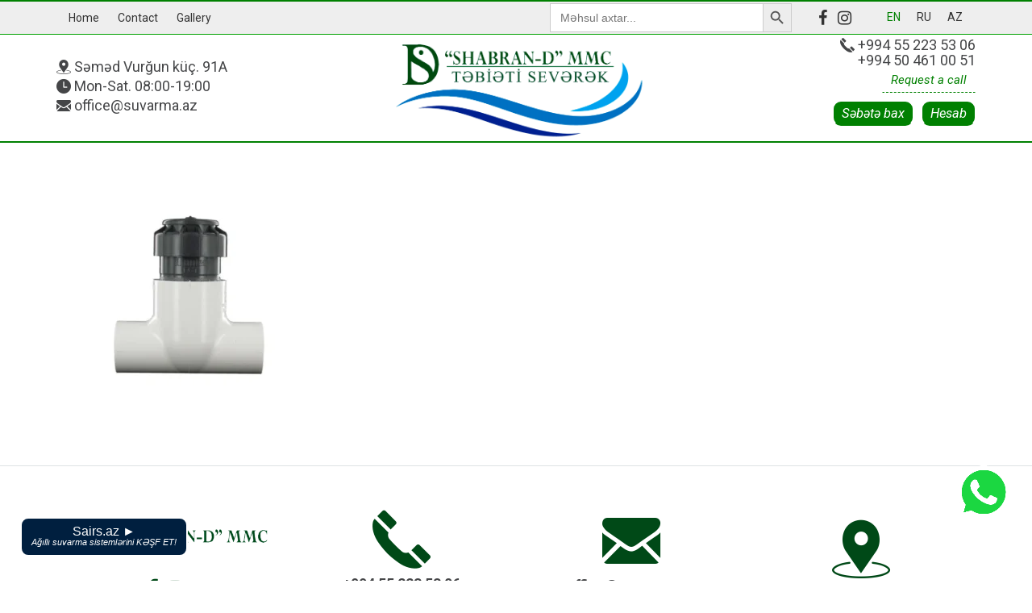

--- FILE ---
content_type: text/html; charset=UTF-8
request_url: https://suvarma.az/en/?attachment_id=5155
body_size: 10822
content:
<!DOCTYPE html>
<html lang="en-US">
<head>
 <link rel="stylesheet" href="https://suvarma.az/wp-content/themes/constructgroup/style.css">
 <meta charset="UTF-8">
<title>FCT200 - SHABRAN-D LLC</title>
<meta name="viewport" content="width=device-width, initial-scale=1">
 <!--[if lt IE 9]>
	<script src="http://html5shim.googlecode.com/svn/trunk/html5.js"></script>
	<script src="http://cdnjs.cloudflare.com/ajax/libs/respond.js/1.4.2/respond.min.js"></script>
<![endif]-->
<meta name='robots' content='index, follow, max-image-preview:large, max-snippet:-1, max-video-preview:-1' />
<link rel="alternate" hreflang="en" href="https://suvarma.az/en/?attachment_id=5155" />
<link rel="alternate" hreflang="ru" href="https://suvarma.az/ru/?attachment_id=5156" />
<link rel="alternate" hreflang="az" href="https://suvarma.az/?attachment_id=5154" />

	<!-- This site is optimized with the Yoast SEO plugin v20.0 - https://yoast.com/wordpress/plugins/seo/ -->
	<link rel="canonical" href="https://suvarma.az/en/" />
	<meta property="og:locale" content="en_US" />
	<meta property="og:type" content="article" />
	<meta property="og:title" content="FCT200 - SHABRAN-D LLC" />
	<meta property="og:url" content="https://suvarma.az/en/" />
	<meta property="og:site_name" content="SHABRAN-D LLC" />
	<meta property="og:image" content="https://suvarma.az/en/" />
	<meta property="og:image:width" content="888" />
	<meta property="og:image:height" content="888" />
	<meta property="og:image:type" content="image/webp" />
	<meta name="twitter:card" content="summary_large_image" />
	<script type="application/ld+json" class="yoast-schema-graph">{"@context":"https://schema.org","@graph":[{"@type":"WebPage","@id":"https://suvarma.az/en/","url":"https://suvarma.az/en/","name":"FCT200 - SHABRAN-D LLC","isPartOf":{"@id":"https://suvarma.az/#website"},"primaryImageOfPage":{"@id":"https://suvarma.az/en/#primaryimage"},"image":{"@id":"https://suvarma.az/en/#primaryimage"},"thumbnailUrl":"https://suvarma.az/wp-content/uploads/2022/12/FCT200.webp","datePublished":"2022-12-12T11:59:22+00:00","dateModified":"2022-12-12T11:59:22+00:00","breadcrumb":{"@id":"https://suvarma.az/en/#breadcrumb"},"inLanguage":"en-US","potentialAction":[{"@type":"ReadAction","target":["https://suvarma.az/en/"]}]},{"@type":"ImageObject","inLanguage":"en-US","@id":"https://suvarma.az/en/#primaryimage","url":"https://suvarma.az/wp-content/uploads/2022/12/FCT200.webp","contentUrl":"https://suvarma.az/wp-content/uploads/2022/12/FCT200.webp","width":888,"height":888},{"@type":"BreadcrumbList","@id":"https://suvarma.az/en/#breadcrumb","itemListElement":[{"@type":"ListItem","position":1,"name":"Əsas səhifə","item":"https://suvarma.az/en/"},{"@type":"ListItem","position":2,"name":"FCT 200 ( flow clik sensor bodu 2&#8243;)","item":"https://suvarma.az/product/fct-200-flow-clik-sensor-bodu-2/"},{"@type":"ListItem","position":3,"name":"FCT200"}]},{"@type":"WebSite","@id":"https://suvarma.az/#website","url":"https://suvarma.az/","name":"SHABRAN-D LLC","description":"","potentialAction":[{"@type":"SearchAction","target":{"@type":"EntryPoint","urlTemplate":"https://suvarma.az/?s={search_term_string}"},"query-input":"required name=search_term_string"}],"inLanguage":"en-US"}]}</script>
	<!-- / Yoast SEO plugin. -->


<link rel="alternate" type="application/rss+xml" title="SHABRAN-D LLC &raquo; FCT200 Comments Feed" href="https://suvarma.az/en/?attachment_id=5155/feed/" />
<script type="text/javascript">
window._wpemojiSettings = {"baseUrl":"https:\/\/s.w.org\/images\/core\/emoji\/14.0.0\/72x72\/","ext":".png","svgUrl":"https:\/\/s.w.org\/images\/core\/emoji\/14.0.0\/svg\/","svgExt":".svg","source":{"concatemoji":"https:\/\/suvarma.az\/wp-includes\/js\/wp-emoji-release.min.js?ver=6.1.9"}};
/*! This file is auto-generated */
!function(e,a,t){var n,r,o,i=a.createElement("canvas"),p=i.getContext&&i.getContext("2d");function s(e,t){var a=String.fromCharCode,e=(p.clearRect(0,0,i.width,i.height),p.fillText(a.apply(this,e),0,0),i.toDataURL());return p.clearRect(0,0,i.width,i.height),p.fillText(a.apply(this,t),0,0),e===i.toDataURL()}function c(e){var t=a.createElement("script");t.src=e,t.defer=t.type="text/javascript",a.getElementsByTagName("head")[0].appendChild(t)}for(o=Array("flag","emoji"),t.supports={everything:!0,everythingExceptFlag:!0},r=0;r<o.length;r++)t.supports[o[r]]=function(e){if(p&&p.fillText)switch(p.textBaseline="top",p.font="600 32px Arial",e){case"flag":return s([127987,65039,8205,9895,65039],[127987,65039,8203,9895,65039])?!1:!s([55356,56826,55356,56819],[55356,56826,8203,55356,56819])&&!s([55356,57332,56128,56423,56128,56418,56128,56421,56128,56430,56128,56423,56128,56447],[55356,57332,8203,56128,56423,8203,56128,56418,8203,56128,56421,8203,56128,56430,8203,56128,56423,8203,56128,56447]);case"emoji":return!s([129777,127995,8205,129778,127999],[129777,127995,8203,129778,127999])}return!1}(o[r]),t.supports.everything=t.supports.everything&&t.supports[o[r]],"flag"!==o[r]&&(t.supports.everythingExceptFlag=t.supports.everythingExceptFlag&&t.supports[o[r]]);t.supports.everythingExceptFlag=t.supports.everythingExceptFlag&&!t.supports.flag,t.DOMReady=!1,t.readyCallback=function(){t.DOMReady=!0},t.supports.everything||(n=function(){t.readyCallback()},a.addEventListener?(a.addEventListener("DOMContentLoaded",n,!1),e.addEventListener("load",n,!1)):(e.attachEvent("onload",n),a.attachEvent("onreadystatechange",function(){"complete"===a.readyState&&t.readyCallback()})),(e=t.source||{}).concatemoji?c(e.concatemoji):e.wpemoji&&e.twemoji&&(c(e.twemoji),c(e.wpemoji)))}(window,document,window._wpemojiSettings);
</script>
<style type="text/css">
img.wp-smiley,
img.emoji {
	display: inline !important;
	border: none !important;
	box-shadow: none !important;
	height: 1em !important;
	width: 1em !important;
	margin: 0 0.07em !important;
	vertical-align: -0.1em !important;
	background: none !important;
	padding: 0 !important;
}
</style>
	<link rel='stylesheet' id='wp-block-library-css' href='https://suvarma.az/wp-includes/css/dist/block-library/style.min.css?ver=6.1.9' type='text/css' media='all' />
<link rel='stylesheet' id='wc-blocks-vendors-style-css' href='https://suvarma.az/wp-content/plugins/woocommerce/packages/woocommerce-blocks/build/wc-blocks-vendors-style.css?ver=8.5.1' type='text/css' media='all' />
<link rel='stylesheet' id='wc-blocks-style-css' href='https://suvarma.az/wp-content/plugins/woocommerce/packages/woocommerce-blocks/build/wc-blocks-style.css?ver=8.5.1' type='text/css' media='all' />
<link rel='stylesheet' id='classic-theme-styles-css' href='https://suvarma.az/wp-includes/css/classic-themes.min.css?ver=1' type='text/css' media='all' />
<style id='global-styles-inline-css' type='text/css'>
body{--wp--preset--color--black: #000000;--wp--preset--color--cyan-bluish-gray: #abb8c3;--wp--preset--color--white: #ffffff;--wp--preset--color--pale-pink: #f78da7;--wp--preset--color--vivid-red: #cf2e2e;--wp--preset--color--luminous-vivid-orange: #ff6900;--wp--preset--color--luminous-vivid-amber: #fcb900;--wp--preset--color--light-green-cyan: #7bdcb5;--wp--preset--color--vivid-green-cyan: #00d084;--wp--preset--color--pale-cyan-blue: #8ed1fc;--wp--preset--color--vivid-cyan-blue: #0693e3;--wp--preset--color--vivid-purple: #9b51e0;--wp--preset--gradient--vivid-cyan-blue-to-vivid-purple: linear-gradient(135deg,rgba(6,147,227,1) 0%,rgb(155,81,224) 100%);--wp--preset--gradient--light-green-cyan-to-vivid-green-cyan: linear-gradient(135deg,rgb(122,220,180) 0%,rgb(0,208,130) 100%);--wp--preset--gradient--luminous-vivid-amber-to-luminous-vivid-orange: linear-gradient(135deg,rgba(252,185,0,1) 0%,rgba(255,105,0,1) 100%);--wp--preset--gradient--luminous-vivid-orange-to-vivid-red: linear-gradient(135deg,rgba(255,105,0,1) 0%,rgb(207,46,46) 100%);--wp--preset--gradient--very-light-gray-to-cyan-bluish-gray: linear-gradient(135deg,rgb(238,238,238) 0%,rgb(169,184,195) 100%);--wp--preset--gradient--cool-to-warm-spectrum: linear-gradient(135deg,rgb(74,234,220) 0%,rgb(151,120,209) 20%,rgb(207,42,186) 40%,rgb(238,44,130) 60%,rgb(251,105,98) 80%,rgb(254,248,76) 100%);--wp--preset--gradient--blush-light-purple: linear-gradient(135deg,rgb(255,206,236) 0%,rgb(152,150,240) 100%);--wp--preset--gradient--blush-bordeaux: linear-gradient(135deg,rgb(254,205,165) 0%,rgb(254,45,45) 50%,rgb(107,0,62) 100%);--wp--preset--gradient--luminous-dusk: linear-gradient(135deg,rgb(255,203,112) 0%,rgb(199,81,192) 50%,rgb(65,88,208) 100%);--wp--preset--gradient--pale-ocean: linear-gradient(135deg,rgb(255,245,203) 0%,rgb(182,227,212) 50%,rgb(51,167,181) 100%);--wp--preset--gradient--electric-grass: linear-gradient(135deg,rgb(202,248,128) 0%,rgb(113,206,126) 100%);--wp--preset--gradient--midnight: linear-gradient(135deg,rgb(2,3,129) 0%,rgb(40,116,252) 100%);--wp--preset--duotone--dark-grayscale: url('#wp-duotone-dark-grayscale');--wp--preset--duotone--grayscale: url('#wp-duotone-grayscale');--wp--preset--duotone--purple-yellow: url('#wp-duotone-purple-yellow');--wp--preset--duotone--blue-red: url('#wp-duotone-blue-red');--wp--preset--duotone--midnight: url('#wp-duotone-midnight');--wp--preset--duotone--magenta-yellow: url('#wp-duotone-magenta-yellow');--wp--preset--duotone--purple-green: url('#wp-duotone-purple-green');--wp--preset--duotone--blue-orange: url('#wp-duotone-blue-orange');--wp--preset--font-size--small: 13px;--wp--preset--font-size--medium: 20px;--wp--preset--font-size--large: 36px;--wp--preset--font-size--x-large: 42px;--wp--preset--spacing--20: 0.44rem;--wp--preset--spacing--30: 0.67rem;--wp--preset--spacing--40: 1rem;--wp--preset--spacing--50: 1.5rem;--wp--preset--spacing--60: 2.25rem;--wp--preset--spacing--70: 3.38rem;--wp--preset--spacing--80: 5.06rem;}:where(.is-layout-flex){gap: 0.5em;}body .is-layout-flow > .alignleft{float: left;margin-inline-start: 0;margin-inline-end: 2em;}body .is-layout-flow > .alignright{float: right;margin-inline-start: 2em;margin-inline-end: 0;}body .is-layout-flow > .aligncenter{margin-left: auto !important;margin-right: auto !important;}body .is-layout-constrained > .alignleft{float: left;margin-inline-start: 0;margin-inline-end: 2em;}body .is-layout-constrained > .alignright{float: right;margin-inline-start: 2em;margin-inline-end: 0;}body .is-layout-constrained > .aligncenter{margin-left: auto !important;margin-right: auto !important;}body .is-layout-constrained > :where(:not(.alignleft):not(.alignright):not(.alignfull)){max-width: var(--wp--style--global--content-size);margin-left: auto !important;margin-right: auto !important;}body .is-layout-constrained > .alignwide{max-width: var(--wp--style--global--wide-size);}body .is-layout-flex{display: flex;}body .is-layout-flex{flex-wrap: wrap;align-items: center;}body .is-layout-flex > *{margin: 0;}:where(.wp-block-columns.is-layout-flex){gap: 2em;}.has-black-color{color: var(--wp--preset--color--black) !important;}.has-cyan-bluish-gray-color{color: var(--wp--preset--color--cyan-bluish-gray) !important;}.has-white-color{color: var(--wp--preset--color--white) !important;}.has-pale-pink-color{color: var(--wp--preset--color--pale-pink) !important;}.has-vivid-red-color{color: var(--wp--preset--color--vivid-red) !important;}.has-luminous-vivid-orange-color{color: var(--wp--preset--color--luminous-vivid-orange) !important;}.has-luminous-vivid-amber-color{color: var(--wp--preset--color--luminous-vivid-amber) !important;}.has-light-green-cyan-color{color: var(--wp--preset--color--light-green-cyan) !important;}.has-vivid-green-cyan-color{color: var(--wp--preset--color--vivid-green-cyan) !important;}.has-pale-cyan-blue-color{color: var(--wp--preset--color--pale-cyan-blue) !important;}.has-vivid-cyan-blue-color{color: var(--wp--preset--color--vivid-cyan-blue) !important;}.has-vivid-purple-color{color: var(--wp--preset--color--vivid-purple) !important;}.has-black-background-color{background-color: var(--wp--preset--color--black) !important;}.has-cyan-bluish-gray-background-color{background-color: var(--wp--preset--color--cyan-bluish-gray) !important;}.has-white-background-color{background-color: var(--wp--preset--color--white) !important;}.has-pale-pink-background-color{background-color: var(--wp--preset--color--pale-pink) !important;}.has-vivid-red-background-color{background-color: var(--wp--preset--color--vivid-red) !important;}.has-luminous-vivid-orange-background-color{background-color: var(--wp--preset--color--luminous-vivid-orange) !important;}.has-luminous-vivid-amber-background-color{background-color: var(--wp--preset--color--luminous-vivid-amber) !important;}.has-light-green-cyan-background-color{background-color: var(--wp--preset--color--light-green-cyan) !important;}.has-vivid-green-cyan-background-color{background-color: var(--wp--preset--color--vivid-green-cyan) !important;}.has-pale-cyan-blue-background-color{background-color: var(--wp--preset--color--pale-cyan-blue) !important;}.has-vivid-cyan-blue-background-color{background-color: var(--wp--preset--color--vivid-cyan-blue) !important;}.has-vivid-purple-background-color{background-color: var(--wp--preset--color--vivid-purple) !important;}.has-black-border-color{border-color: var(--wp--preset--color--black) !important;}.has-cyan-bluish-gray-border-color{border-color: var(--wp--preset--color--cyan-bluish-gray) !important;}.has-white-border-color{border-color: var(--wp--preset--color--white) !important;}.has-pale-pink-border-color{border-color: var(--wp--preset--color--pale-pink) !important;}.has-vivid-red-border-color{border-color: var(--wp--preset--color--vivid-red) !important;}.has-luminous-vivid-orange-border-color{border-color: var(--wp--preset--color--luminous-vivid-orange) !important;}.has-luminous-vivid-amber-border-color{border-color: var(--wp--preset--color--luminous-vivid-amber) !important;}.has-light-green-cyan-border-color{border-color: var(--wp--preset--color--light-green-cyan) !important;}.has-vivid-green-cyan-border-color{border-color: var(--wp--preset--color--vivid-green-cyan) !important;}.has-pale-cyan-blue-border-color{border-color: var(--wp--preset--color--pale-cyan-blue) !important;}.has-vivid-cyan-blue-border-color{border-color: var(--wp--preset--color--vivid-cyan-blue) !important;}.has-vivid-purple-border-color{border-color: var(--wp--preset--color--vivid-purple) !important;}.has-vivid-cyan-blue-to-vivid-purple-gradient-background{background: var(--wp--preset--gradient--vivid-cyan-blue-to-vivid-purple) !important;}.has-light-green-cyan-to-vivid-green-cyan-gradient-background{background: var(--wp--preset--gradient--light-green-cyan-to-vivid-green-cyan) !important;}.has-luminous-vivid-amber-to-luminous-vivid-orange-gradient-background{background: var(--wp--preset--gradient--luminous-vivid-amber-to-luminous-vivid-orange) !important;}.has-luminous-vivid-orange-to-vivid-red-gradient-background{background: var(--wp--preset--gradient--luminous-vivid-orange-to-vivid-red) !important;}.has-very-light-gray-to-cyan-bluish-gray-gradient-background{background: var(--wp--preset--gradient--very-light-gray-to-cyan-bluish-gray) !important;}.has-cool-to-warm-spectrum-gradient-background{background: var(--wp--preset--gradient--cool-to-warm-spectrum) !important;}.has-blush-light-purple-gradient-background{background: var(--wp--preset--gradient--blush-light-purple) !important;}.has-blush-bordeaux-gradient-background{background: var(--wp--preset--gradient--blush-bordeaux) !important;}.has-luminous-dusk-gradient-background{background: var(--wp--preset--gradient--luminous-dusk) !important;}.has-pale-ocean-gradient-background{background: var(--wp--preset--gradient--pale-ocean) !important;}.has-electric-grass-gradient-background{background: var(--wp--preset--gradient--electric-grass) !important;}.has-midnight-gradient-background{background: var(--wp--preset--gradient--midnight) !important;}.has-small-font-size{font-size: var(--wp--preset--font-size--small) !important;}.has-medium-font-size{font-size: var(--wp--preset--font-size--medium) !important;}.has-large-font-size{font-size: var(--wp--preset--font-size--large) !important;}.has-x-large-font-size{font-size: var(--wp--preset--font-size--x-large) !important;}
.wp-block-navigation a:where(:not(.wp-element-button)){color: inherit;}
:where(.wp-block-columns.is-layout-flex){gap: 2em;}
.wp-block-pullquote{font-size: 1.5em;line-height: 1.6;}
</style>
<link rel='stylesheet' id='contact-form-7-css' href='https://suvarma.az/wp-content/plugins/contact-form-7/includes/css/styles.css?ver=5.7.2' type='text/css' media='all' />
<link rel='stylesheet' id='woocommerce-layout-css' href='https://suvarma.az/wp-content/plugins/woocommerce/assets/css/woocommerce-layout.css?ver=7.0.0' type='text/css' media='all' />
<link rel='stylesheet' id='woocommerce-smallscreen-css' href='https://suvarma.az/wp-content/plugins/woocommerce/assets/css/woocommerce-smallscreen.css?ver=7.0.0' type='text/css' media='only screen and (max-width: 768px)' />
<link rel='stylesheet' id='woocommerce-general-css' href='https://suvarma.az/wp-content/plugins/woocommerce/assets/css/woocommerce.css?ver=7.0.0' type='text/css' media='all' />
<style id='woocommerce-inline-inline-css' type='text/css'>
.woocommerce form .form-row .required { visibility: visible; }
</style>
<link rel='stylesheet' id='wpml-legacy-horizontal-list-0-css' href='//suvarma.az/wp-content/plugins/sitepress-multilingual-cms/templates/language-switchers/legacy-list-horizontal/style.css?ver=1' type='text/css' media='all' />
<link rel='stylesheet' id='ivory-search-styles-css' href='https://suvarma.az/wp-content/plugins/add-search-to-menu/public/css/ivory-search.min.css?ver=5.5' type='text/css' media='all' />
<script type='text/javascript' src='https://suvarma.az/wp-content/themes/constructgroup/js/jquery-3.2.1.min.js?ver=6.1.9' id='jquery-js'></script>
<script type='text/javascript' id='jquery-js-after'>
var v = jQuery.fn.jquery;
			if (v && parseInt(v) >= 3 && window.self === window.top) {
				var readyList=[];
				window.originalReadyMethod = jQuery.fn.ready;
				jQuery.fn.ready = function(){
					if(arguments.length && arguments.length > 0 && typeof arguments[0] === "function") {
						readyList.push({"c": this, "a": arguments});
					}
					return window.originalReadyMethod.apply( this, arguments );
				};
				window.wpfReadyList = readyList;
			}
</script>
<script type='text/javascript' src='https://suvarma.az/wp-content/themes/constructgroup/js/jquery.bxslider.min.js?ver=6.1.9' id='bxslider-js'></script>
<script type='text/javascript' src='https://suvarma.az/wp-content/themes/constructgroup/js/jquery.mmenu.all.min.js?ver=6.1.9' id='menu-js'></script>
<script type='text/javascript' src='https://suvarma.az/wp-content/themes/constructgroup/js/jquery.fancybox.js?ver=6.1.9' id='fancybox-js'></script>
<script type='text/javascript' src='https://suvarma.az/wp-content/themes/constructgroup/js/script.js?ver=6.1.9' id='script-js'></script>
<link rel="https://api.w.org/" href="https://suvarma.az/wp-json/" /><link rel="alternate" type="application/json" href="https://suvarma.az/wp-json/wp/v2/media/5155" /><link rel="EditURI" type="application/rsd+xml" title="RSD" href="https://suvarma.az/xmlrpc.php?rsd" />
<link rel="wlwmanifest" type="application/wlwmanifest+xml" href="https://suvarma.az/wp-includes/wlwmanifest.xml" />
<meta name="generator" content="WordPress 6.1.9" />
<meta name="generator" content="WooCommerce 7.0.0" />
<link rel='shortlink' href='https://suvarma.az/en/?p=5155' />
<link rel="alternate" type="application/json+oembed" href="https://suvarma.az/wp-json/oembed/1.0/embed?url=https%3A%2F%2Fsuvarma.az%2Fen%2F%3Fattachment_id%3D5155" />
<link rel="alternate" type="text/xml+oembed" href="https://suvarma.az/wp-json/oembed/1.0/embed?url=https%3A%2F%2Fsuvarma.az%2Fen%2F%3Fattachment_id%3D5155&#038;format=xml" />
<meta name="generator" content="WPML ver:4.3.1 stt:65,1,45;" />
	<noscript><style>.woocommerce-product-gallery{ opacity: 1 !important; }</style></noscript>
	<link rel="icon" href="https://suvarma.az/wp-content/uploads/2019/12/cropped-favicon-32x32.png" sizes="32x32" />
<link rel="icon" href="https://suvarma.az/wp-content/uploads/2019/12/cropped-favicon-192x192.png" sizes="192x192" />
<link rel="apple-touch-icon" href="https://suvarma.az/wp-content/uploads/2019/12/cropped-favicon-180x180.png" />
<meta name="msapplication-TileImage" content="https://suvarma.az/wp-content/uploads/2019/12/cropped-favicon-270x270.png" />
		<style type="text/css" id="wp-custom-css">
			.logo img {
	width:90%
}

#top-menu .menu-item {
	font-size:90%;
	margin-left:-0.8%;
}

.buttonmenu {
color:#ffffff;	
}
.price bdi {
	font-size:16px;
	background:#008001;
	color:#ffffff;
	padding:3px 5px;
	border-radius:5px
}

ul.products li.product  {
	border:1px solid #f2f2f2;
	padding:10px!important;
	border-radius:10px;
	 box-shadow: 5px 8px 16px rgba(119,139,238,0.08);
}

ul.products li.product:hover   {
	border:1px solid #d9d9d9;
	 box-shadow: 5px 8px 16px #d9d9d9;
}
h1.product-title {
	text-align:left;
	font-size:1.5rem
}
.product-title2 {
	font-size:1.3rem
}
.product_meta, .woocommerce-product-details__short-description {
	text-align:left;
}
.woocommerce-product-gallery__image {
	width:70%;
}
.breadcrum-new .woocommerce-breadcrumb a {
	color:#008001;
}
.breadcrum-new .woocommerce-breadcrumb a:hover {
	color:#dd2222;
}

.sebet {
	margin-top:-10px;
}
.button {
	margin-top:-5px!important;
}
.wc-forward {
	background:#008001;
  color:#ffffff;
	margin-top:5px!important;
	margin-left:10px;
	border-radius:10px;
	font-size:110%
}


/* woocommerce */
.woocommerce .quantity .qty {
	width:5em;
	margin-top:-7px;
}
.woocommerce-billing-fields__field-wrapper, #ship-to-different-address {
	width:400px
}

.content-filtr {
  padding: 0 18px;
  display: none;
  overflow: hidden;
  background-color: #f1f1f1;
	}
h3.wpfFilterTaxNameWrapper {
	font-weight:600!important
}

@media screen and (max-width: 767px) {
	h1.product-title {
	text-align:center;
	font-size:1.5rem
}

#wpfMainWrapper-2_940692 {
		margin-top:-70px!important;
	border-top:1px solid #d9d9d9;
	}
.product {
	height:350px;
}
.mainheader {
	margin-top:0px;
	margin-bottom:-17px;
}
.axtar {
	width:90%;
	position:absolute;
	top:2px;
	right:50%;
}
.social {
	margin-right:-80px
	}
}

@media screen and (max-width: 3000px) and (min-width: 768px) {
	.col-sm-3 {
	border:1px solid #e6e6e6;
	padding:5px 5px 15px 5px;
	border-radius:5px;
	box-shadow: 1px 1px 10px 0px rgba(0,0,0,0.14);
	text-align:center;
	margin:6px;
	max-width:22.5%;
}
	.product {
	height:400px;
}
.mainheader {
	margin-top:-26px;
	margin-bottom:-20px;
}
	.axtar {
		width:300px;
		position:absolute;
		top:2px;
		right:40%
	}
#top-menu ul.sub-menu li  {
	display:none;
	}	
.content-filtr  {
	height:150px;
	}
.is-layout-flex {
	margin-top:-15px!important
}
.wpfFilterButtons {
	margin-top:-35px!important
}
}

.col-sm-3 h3 {
	margin-top:-20px;
}

.col-sm-3:hover {
	box-shadow: 1px 2px 17px 1px rgba(0,0,0,0.32);
}
.col-sm-3 img:hover {
transition: .30s ease ;   
transform: scale(1.4);
transition-duration: 2s;
	 }
#payment_method_cod, #payment_method_cheque {
	position:absolute;
  height:25px;
}
.agree {
	width:40px;
	}


/* megamenu */
.menu-item-6238 {
  position: relative;
}
.mega-menu-content {
  position: absolute;
  top: 95%;
  left: 0;
  width: 1200px;
  padding: 15px;
  display: none;
	background:#008001;
	border:1px solid #ffffff;
	z-index:9999;
	height:250px
}
.mega-menu-content ul {
  list-style-type: none;
  margin: 0;
  padding: 0;
}

.column a {
  float: none;
  color: black;
  text-decoration: none;
  display: block;
  height: 0%!important;
	align-items: left!important;
  justify-content: left!important;
	margin-right:60px;
	}

.column a:hover {
 color: #FFFF00!important;
}

/* votsap */
.votsap img {
	position: fixed;
  bottom: 75px;
	right:25px;
	z-index:999999;
	width:70px;
	height:auto;
	cursor:pointer;
}
.votsap img:hover {
 transition: .30s ease;
	 transform: scale(1.5);
}

@media screen and (max-width: 767px) 
{
.votsap img {
	position: fixed;
  bottom: 70px;
	right:14px;
	z-index:999999;
	width:60px;
	height:auto;
	cursor:pointer;
}
	.col-sm-3 {
	border:1px solid #e6e6e6;
	padding:1px 1px 10px 1px;
	border-radius:5px;
	box-shadow: 1px 1px 6px 0px rgba(0,0,0,0.14);
	text-align:center;
	margin:4px;
	max-width:47%;
}
}




/* Sairs.az butonu */

.offer-button {
    position: fixed;
    bottom: 30px;
    LEFT: 25px;
    background-color: #001F3F;
    color: #ffffff;
    border: 2px solid #ffffff;
    border-radius: 10px;
    padding: 10px 12px;
    font-family: Arial, sans-serif;
    font-size: 16px;
	  font-weight:500;
	  line-height: 80%;
    text-align: center;
    text-decoration: none;
    z-index: 9999; 
    transition: background-color 0.3s ease, color 0.3s ease;
}
.offer-button em {
	font-size:11px;
	 }
.offer-button:hover {
    background-color: #ffffff ;
    color:#001F3F;
  	border: 2px solid #001F3F;
}

@media only screen and (max-width: 600px) {
	.offer-button {
		bottom: 35px;
   left: 20px;
		
	}
}
		</style>
					<style type="text/css">
					</style>
		<!-- Global site tag (gtag.js) - Google Analytics -->
<script async src="https://www.googletagmanager.com/gtag/js?id=UA-157552522-1"></script>
<script>
  window.dataLayer = window.dataLayer || [];
  function gtag(){dataLayer.push(arguments);}
  gtag('js', new Date());

  gtag('config', 'UA-157552522-1');
</script>
</head>

<body>

    <div id="page">

        <header>

            <div id="topbar">

                <div class="container"> <div class="row  align-items-center">
                     <a class="buttontopbarmenu" href="#topbarmenu"><i class="icon-menu"></i> Menu</a>
						<div class="grid-6 col">
													<ul id="menu-verhnee-menyu-ru-en" class="topmenu"><li id="menu-item-702" class="menu-item menu-item-type-custom menu-item-object-custom menu-item-702"><a href="/">Home</a></li>
<li id="menu-item-1704" class="menu-item menu-item-type-post_type menu-item-object-page menu-item-1704"><a href="https://suvarma.az/en/contact/">Contact</a></li>
<li id="menu-item-1705" class="menu-item menu-item-type-post_type menu-item-object-page menu-item-1705"><a href="https://suvarma.az/en/gallery/">Gallery</a></li>
</ul> 
												</div>
						
						
	
						
						<div class="grid-6 col right">
						    	<div class="axtar">
						<form data-min-no-for-search=1 data-result-box-max-height=400 data-form-id=5842 class="is-search-form is-form-style is-form-style-3 is-form-id-5842 is-ajax-search" action="https://suvarma.az/en/" method="get" role="search" ><label for="is-search-input-5842"><span class="is-screen-reader-text">Search for:</span><input  type="search" id="is-search-input-5842" name="s" value="" class="is-search-input" placeholder="Məhsul axtar..." autocomplete=off /><span class="is-loader-image" style="display: none;background-image:url(https://suvarma.az/wp-content/plugins/add-search-to-menu/public/images/spinner.gif);" ></span></label><button type="submit" class="is-search-submit"><span class="is-screen-reader-text">Search Button</span><span class="is-search-icon"><svg focusable="false" aria-label="Search" xmlns="http://www.w3.org/2000/svg" viewBox="0 0 24 24" width="24px"><path d="M15.5 14h-.79l-.28-.27C15.41 12.59 16 11.11 16 9.5 16 5.91 13.09 3 9.5 3S3 5.91 3 9.5 5.91 16 9.5 16c1.61 0 3.09-.59 4.23-1.57l.27.28v.79l5 4.99L20.49 19l-4.99-5zm-6 0C7.01 14 5 11.99 5 9.5S7.01 5 9.5 5 14 7.01 14 9.5 11.99 14 9.5 14z"></path></svg></span></button><input type="hidden" name="id" value="5842" /><input type="hidden" name="post_type" value="product" /></form>							</div>
						
														<div class="social">
							    
								<a href="https://facebook.com/shabrand.mmc" target="_blank"><i class="icon-facebook"></i></a>								 <a href="https://instagram.com/shabrand_mmc" target="_blank"><i class="icon-instagram"></i></a>							</div>
						
							<div id="lang_sel_list">
								
<div class="wpml-ls-statics-shortcode_actions wpml-ls wpml-ls-legacy-list-horizontal">
	<ul><li class="wpml-ls-slot-shortcode_actions wpml-ls-item wpml-ls-item-en wpml-ls-current-language wpml-ls-first-item wpml-ls-item-legacy-list-horizontal">
				<a href="https://suvarma.az/en/?attachment_id=5155" class="wpml-ls-link"><span class="wpml-ls-native">EN</span></a>
			</li><li class="wpml-ls-slot-shortcode_actions wpml-ls-item wpml-ls-item-ru wpml-ls-item-legacy-list-horizontal">
				<a href="https://suvarma.az/ru/?attachment_id=5156" class="wpml-ls-link"><span class="wpml-ls-native" lang="ru">RU</span></a>
			</li><li class="wpml-ls-slot-shortcode_actions wpml-ls-item wpml-ls-item-az wpml-ls-last-item wpml-ls-item-legacy-list-horizontal">
				<a href="https://suvarma.az/?attachment_id=5154" class="wpml-ls-link"><span class="wpml-ls-native" lang="az">AZ</span></a>
			</li></ul>
</div>
							</div>
						</div>
                    </div>
                </div>
            </div>

            <div class="container mainheader"><div class="row  align-items-center">
			
                <div class="col-xl-4 col-md-12 col-sm-12 ">
                    <p class="adress"><i class="demo-icon icon-placeholder"></i> Səməd Vurğun küç. 91A</p>
                    <p class="work"><i class="demo-icon icon-clock"></i> Mon-Sat. 08:00-19:00</p>
                    <p class="mail"><i class="demo-icon  icon-black-back-closed-envelope-shape"></i> office@suvarma.az </p>                </div>
                <div class="col-xl-4 col-md-12 col-sm-12 center">
                    <a href="https://suvarma.az/en/" class="logo"><img src="/wp-content/uploads/2023/01/Suvarma.az-yeni-loqo.png" alt=""></a>
                </div>
                <div class="col-xl-4 col-md-12 col-sm-12 right">
					<p class="phone"><i class="demo-icon icon-old-handphone"></i> +994 55 223 53 06</br >+994 50 461 00 51</p>                     
                     <em><a data-fancybox data-src="#zvonok" href="javascript:;" class="btn button">Request a call</em></a>					
   <div class="sebet"> <p class="woocommerce-mini-cart__buttons buttons"><a href="https://suvarma.az/cart/" class="button wc-forward">Səbətə bax</a><a href="https://suvarma.az/checkout/" class="button checkout wc-forward">Hesab</a></p>
        </div>
                </div>
               </div>
            </div>



            <nav id="nav" class="default">

                <a class="buttonmenu" href="#mainmenu">Kataloq</a>
                
<div class="container">

                  		 
 
                </div>
            </nav>


        </header>          <section> 	 <div class="container">  		 						<meta property = "og:title" content = "SHABRAN-D LLC: FCT200" /><meta property = "og:url" content="https://suvarma.az/en/?attachment_id=5155"/><meta property = "og:type" content = "article" /><meta property="og:image" content=""/><meta property = "og:description" content = "" /><meta name="twitter:card" content="summary_large_image"/>  <!-- Тип окна --><meta name="twitter:creator" content="@ ?>"><meta name="twitter:site" content="SHABRAN-D LLC: FCT200"/><meta name="twitter:description" content=""/><meta name="twitter:image:src" content=""/><meta name="twitter:domain" content="https://suvarma.az/en/?attachment_id=5155"/>			<article><div class="postcontent grid-12" itemprop="text" ><p class="attachment"><a href='https://suvarma.az/wp-content/uploads/2022/12/FCT200.webp'><img width="300" height="300" src="https://suvarma.az/wp-content/uploads/2022/12/FCT200-300x300.webp" class="attachment-medium size-medium" alt="" decoding="async" loading="lazy" srcset="https://suvarma.az/wp-content/uploads/2022/12/FCT200-300x300.webp 300w, https://suvarma.az/wp-content/uploads/2022/12/FCT200-150x150.webp 150w, https://suvarma.az/wp-content/uploads/2022/12/FCT200-768x768.webp 768w, https://suvarma.az/wp-content/uploads/2022/12/FCT200-480x480.webp 480w, https://suvarma.az/wp-content/uploads/2022/12/FCT200-600x600.webp 600w, https://suvarma.az/wp-content/uploads/2022/12/FCT200-100x100.webp 100w, https://suvarma.az/wp-content/uploads/2022/12/FCT200.webp 888w" sizes="(max-width: 300px) 100vw, 300px" /></a></p>
</div></article>   									    <div class="clear-grid"></div></div></section> <!-- Похожие записи из рубрики -->				   			 <div class="break"></div> <footer>            <div class="container">            <div class="row align-items-center">                <div class="col-xl-3 col-md-6 col-sm-12 center">                    <p><img src="https://suvarma.az/wp-content/themes/constructgroup/images/logo-footer.png" alt=""></p>                                            <div class="social">                            <a href="https://facebook.com/shabrand.mmc" target="_blank"><i class="icon-facebook"></i></a>                             <a href="https://instagram.com/shabrand_mmc" target="_blank"><i class="icon-instagram"></i></a>                        </div>					                </div>                 <div class="col-xl-3 col-md-6 col-sm-12 center"><br>                   <p><i class="demo-icon icon-old-handphone"></i></p>                    <p class="phone">+994 55 223 53 06</br >+994 50 461 00 51</p>                    <p class="work">Mon-Sat. 08:00-19:00</p>                </div>				                 <div class="col-xl-3 col-md-6 col-sm-12 center">                    <br>                    <p><i class="demo-icon  icon-black-back-closed-envelope-shape"></i></p>                    <p class="mail">office@suvarma.az </p>                     <p><em><a data-fancybox data-src="#faq" href="javascript:;" class="btn">Ask a Question</a></em></p>                </div>								                <div class="col-xl-3 col-md-6 col-sm-12 center">                    <br>                    <p><i class="demo-icon icon-placeholder"></i> </p>                    <p class="adress">Mərdəkan prospekti 62, <br />Binə qəs, Bakı</p>                                   </div>				                <div class="break"></div>            </div>            </div>        </footer>                 <div class="copyright">            <p>2025 © SHABRAN-D LLC - All rights reserved</p>           Created by <!-- noindex --><a href="http://sitemaster.az" rel="nofollow" target="_blank">sitemaster.az</a><!-- noindex -->        </div>    </div>        <a href="#" class="scrollToTop"><i class="fa fa-angle-double-up" aria-hidden="true"></i></a>       <div id="topbarmenu">       <ul id="menu-verhnee-menyu-ru-en-1" class="menu"><li class="menu-item menu-item-type-custom menu-item-object-custom menu-item-702"><a href="/">Home</a></li>
<li class="menu-item menu-item-type-post_type menu-item-object-page menu-item-1704"><a href="https://suvarma.az/en/contact/">Contact</a></li>
<li class="menu-item menu-item-type-post_type menu-item-object-page menu-item-1705"><a href="https://suvarma.az/en/gallery/">Gallery</a></li>
</ul>     </div>    <div id="mainmenu">           </div>             <!--- Звонок -->    <div style="display: none;" id="zvonok" class="modal">        <div>          <p class="title">Request a call</p>                                                                           [contact-form-7 404 "Not Found"]				                    </div>    </div>    <!--- Запрос прайса -->    <div style="display: none;" id="faq" class="modal">        <div>            <p class="title">Ask a Question</p>            <p>2Fill out the form below and a representative of our company will contact you in the near future.</p>                                   [contact-form-7 404 "Not Found"]								           <p class="lock">All data is used only to call you. <br> Your data is not transferred to third parties</p>        </div>    </div><!-- Global site tag (gtag.js) - Google Analytics --><script async src="https://www.googletagmanager.com/gtag/js?id=G-VDRQ0SM3WB"></script><script>  window.dataLayer = window.dataLayer || [];  function gtag(){dataLayer.push(arguments);}  gtag('js', new Date());  gtag('config', 'G-VDRQ0SM3WB');</script><link rel='stylesheet' id='ivory-ajax-search-styles-css' href='https://suvarma.az/wp-content/plugins/add-search-to-menu/public/css/ivory-ajax-search.min.css?ver=5.5' type='text/css' media='all' />
<link rel='stylesheet' id='dashicons-css' href='https://suvarma.az/wp-includes/css/dashicons.min.css?ver=6.1.9' type='text/css' media='all' />
<script type='text/javascript' src='https://suvarma.az/wp-includes/js/jquery/ui/core.min.js?ver=1.13.2' id='jquery-ui-core-js'></script>
<script type='text/javascript' src='https://suvarma.az/wp-includes/js/jquery/ui/menu.min.js?ver=1.13.2' id='jquery-ui-menu-js'></script>
<script type='text/javascript' src='https://suvarma.az/wp-includes/js/dist/vendor/regenerator-runtime.min.js?ver=0.13.9' id='regenerator-runtime-js'></script>
<script type='text/javascript' src='https://suvarma.az/wp-includes/js/dist/vendor/wp-polyfill.min.js?ver=3.15.0' id='wp-polyfill-js'></script>
<script type='text/javascript' src='https://suvarma.az/wp-includes/js/dist/dom-ready.min.js?ver=392bdd43726760d1f3ca' id='wp-dom-ready-js'></script>
<script type='text/javascript' src='https://suvarma.az/wp-includes/js/dist/hooks.min.js?ver=4169d3cf8e8d95a3d6d5' id='wp-hooks-js'></script>
<script type='text/javascript' src='https://suvarma.az/wp-includes/js/dist/i18n.min.js?ver=9e794f35a71bb98672ae' id='wp-i18n-js'></script>
<script type='text/javascript' id='wp-i18n-js-after'>
wp.i18n.setLocaleData( { 'text direction\u0004ltr': [ 'ltr' ] } );
</script>
<script type='text/javascript' src='https://suvarma.az/wp-includes/js/dist/a11y.min.js?ver=ecce20f002eda4c19664' id='wp-a11y-js'></script>
<script type='text/javascript' id='jquery-ui-autocomplete-js-extra'>
/* <![CDATA[ */
var uiAutocompleteL10n = {"noResults":"No results found.","oneResult":"1 result found. Use up and down arrow keys to navigate.","manyResults":"%d results found. Use up and down arrow keys to navigate.","itemSelected":"Item selected."};
/* ]]> */
</script>
<script type='text/javascript' src='https://suvarma.az/wp-includes/js/jquery/ui/autocomplete.min.js?ver=1.13.2' id='jquery-ui-autocomplete-js'></script>
<script type='text/javascript' src='https://suvarma.az/wp-content/plugins/contact-form-7/includes/swv/js/index.js?ver=5.7.2' id='swv-js'></script>
<script type='text/javascript' id='contact-form-7-js-extra'>
/* <![CDATA[ */
var wpcf7 = {"api":{"root":"https:\/\/suvarma.az\/wp-json\/","namespace":"contact-form-7\/v1"}};
/* ]]> */
</script>
<script type='text/javascript' src='https://suvarma.az/wp-content/plugins/contact-form-7/includes/js/index.js?ver=5.7.2' id='contact-form-7-js'></script>
<script type='text/javascript' src='https://suvarma.az/wp-content/plugins/woocommerce/assets/js/jquery-blockui/jquery.blockUI.min.js?ver=2.7.0-wc.7.0.0' id='jquery-blockui-js'></script>
<script type='text/javascript' id='wc-add-to-cart-js-extra'>
/* <![CDATA[ */
var wc_add_to_cart_params = {"ajax_url":"\/wp-admin\/admin-ajax.php","wc_ajax_url":"\/en\/?wc-ajax=%%endpoint%%","i18n_view_cart":"View cart","cart_url":"https:\/\/suvarma.az\/cart\/","is_cart":"","cart_redirect_after_add":"no"};
/* ]]> */
</script>
<script type='text/javascript' src='https://suvarma.az/wp-content/plugins/woocommerce/assets/js/frontend/add-to-cart.min.js?ver=7.0.0' id='wc-add-to-cart-js'></script>
<script type='text/javascript' src='https://suvarma.az/wp-content/plugins/woocommerce/assets/js/js-cookie/js.cookie.min.js?ver=2.1.4-wc.7.0.0' id='js-cookie-js'></script>
<script type='text/javascript' id='woocommerce-js-extra'>
/* <![CDATA[ */
var woocommerce_params = {"ajax_url":"\/wp-admin\/admin-ajax.php","wc_ajax_url":"\/en\/?wc-ajax=%%endpoint%%"};
/* ]]> */
</script>
<script type='text/javascript' src='https://suvarma.az/wp-content/plugins/woocommerce/assets/js/frontend/woocommerce.min.js?ver=7.0.0' id='woocommerce-js'></script>
<script type='text/javascript' id='wc-cart-fragments-js-extra'>
/* <![CDATA[ */
var wc_cart_fragments_params = {"ajax_url":"\/wp-admin\/admin-ajax.php","wc_ajax_url":"\/en\/?wc-ajax=%%endpoint%%","cart_hash_key":"wc_cart_hash_a152a9688a0766137bbee6213d13edff","fragment_name":"wc_fragments_a152a9688a0766137bbee6213d13edff","request_timeout":"5000"};
/* ]]> */
</script>
<script type='text/javascript' src='https://suvarma.az/wp-content/plugins/woocommerce/assets/js/frontend/cart-fragments.min.js?ver=7.0.0' id='wc-cart-fragments-js'></script>
<script type='text/javascript' id='ivory-search-scripts-js-extra'>
/* <![CDATA[ */
var IvorySearchVars = {"is_analytics_enabled":"1"};
/* ]]> */
</script>
<script type='text/javascript' src='https://suvarma.az/wp-content/plugins/add-search-to-menu/public/js/ivory-search.min.js?ver=5.5' id='ivory-search-scripts-js'></script>
<script type='text/javascript' id='ivory-ajax-search-scripts-js-extra'>
/* <![CDATA[ */
var IvoryAjaxVars = {"ajaxurl":"https:\/\/suvarma.az\/wp-admin\/admin-ajax.php","ajax_nonce":"fa3ca5bca8"};
/* ]]> */
</script>
<script type='text/javascript' src='https://suvarma.az/wp-content/plugins/add-search-to-menu/public/js/ivory-ajax-search.min.js?ver=5.5' id='ivory-ajax-search-scripts-js'></script>
<script>
jQuery( function( $ ) {
 
	$( 'body' ).on( 'change', '.qty', function() { // поле с количеством имеет класс .qty
		$( '[name="update_cart"]' ).trigger( 'click' );
	} );
 
} );
</script>

<div class="sairsaz">
<a href="https://sairs.az/" target="_blank" class="offer-button">Sairs.az ►<br><em>Ağıllı suvarma sistemlərini KƏŞF ET!</em>
</a>
	</div><script>// Mega Menu elementinin seçilmesivar megaMenu = document.querySelector('.menu-item-6238');// Sayfa yüklendiğinde mega menu'nun görünür hale gelmesiwindow.addEventListener('load', function() {  megaMenu.querySelector('.mega-menu-content').style.display = 'block';});// Hover etkisi için event listener eklenmesimegaMenu.addEventListener('mouseover', function() {  // Mega Menu'nun görünür hale gelmesi  this.querySelector('.mega-menu-content').style.display = 'block';});megaMenu.addEventListener('mouseout', function() {  // Mega Menu'nun görünmez hale gelmesi  this.querySelector('.mega-menu-content').style.display = 'none';});</script><div class="votsap"><a target="_blank" href="https://wa.me/994552235306?text=Salam%2C%20məhsullarınız%20ilə%20maraqlanıram.%20Səhifə:%20https://suvarma.az/en/?attachment_id=5155"><img alt="" src="/wp-content/uploads/2023/02/Suvarma.az-whatsapp-nomresi.png" /></a></div></body></html>

--- FILE ---
content_type: text/css
request_url: https://suvarma.az/wp-content/themes/constructgroup/style.css
body_size: 4021
content:
/*
Theme Name: Construct Group
Theme URI: http://constructgroup.az/


*/


@import url(css/bootstrap-grid.min.css);
@import url(css/font-awesome.css);
@import url(css/fontello.css);
@import url(css/jquery.mmenu.all.css);
@import url(css/jquery.fancybox.min.css);
@import url('https://fonts.googleapis.com/css?family=Roboto+Condensed:300,300i,400,400i,700,700i|Roboto:100,100i,300,300i,400,400i,500,500i,700,700i,900,900i&subset=cyrillic,cyrillic-ext');

/*
font-family: 'Roboto', sans-serif;
font-family: 'Roboto Condensed', sans-serif;
*/

body {
    font-family: 'Roboto', sans-serif;
    font-size: 15px;
    line-height: 1.3em;
	padding: 0; margin: 0;
}

img, embed {
    max-width: 100%; height: auto
}

#page {
    background: #fff;
    /* overflow: hidden*/
}

#topbar {
    background: #eee;
    position: relative;
    border-top: 2px #008001 solid;
    border-bottom: 1px #01A101 solid;
    font-size: 14px;
}

#topbar a {color: #333}

.right {
    text-align: right
}

.center {
    text-align: center
}

a {
    color: #008001;
    text-decoration: none;
    margin: 0;
    -webkit-transition: all 0.2s ease-in-out 0s;
    transition: all 0.2s ease-in-out 0s;
}

a:hover {
    text-decoration: none;
    color: #01A101;
    cursor: pointer;
}

.#008001 {
    color: #01A101;
}

.break {
    margin: 0;
    padding: 0;
    clear: both
}

.alignleft {
    float: left;
    margin: 5px 15px 15px 0
}

.alignright {
    float: right;
    margin: 0 0 15px 15px
}

.aligncenter {
    text-align: center
}

header {
    position: relative
}

.topmenu,
#lang_sel_list ul {
    list-style-type: none; padding: 0; margin: 0;
}

.topmenu li,
#lang_sel_list ul li {
    display: inline-block;
    position: relative;
    line-height: 1em; padding: 0;
    margin: 0
}

.topmenu li a,
#lang_sel_list ul li a {
    display: block;
    text-decoration: none;
   color: #333;
    padding: 0 20px 0 0;
    border-bottom: none;
}
#lang_sel_list ul li a {padding: 0 0 0 20px; }
.topmenu li:hover a,

#topbar li.current-menu-item a,
#topbar li.current-post-parent a,
#topbar li.current-menu-parent a,
#topbar li.current-post-ancestor a,
#topbar li.current-category-ancestor a, 
#topbar li.active a {
    
    color: #008001;
}
#lang_sel_list ul li.wpml-ls-current-language  a, #lang_sel_list ul li:hover {color: #008001; background: none}
.social {
    padding: 10px 0;
    display: inline-block;
    margin-right: 20px;
    line-height: 1em;
}

.social a {
    font-size: 20px;
    width: 24px;
    text-align: center;
    color: #fff;
    text-decoration: none;
     
	 line-height: 1em;
    display: inline-block
}

.social a:hover {
    color: #b1917e;
}

#lang_sel_list {
    float: right
}

#lang_sel_list ul li:hover a {
    color: #008001
}

.mainheader {padding: 15px 0}
p.adress,
p.work,
p.phone,
p.mail {
    font-size: 18px;
    color: #454648;
	padding: 0;
    margin: 5px 0
}

 
.button {
    font-style: italic;
    border: 1px #fff solid;
    border-bottom: 1px #008001 dashed;
    padding-bottom: 5px;
    display: inline-block;
    padding: 5px 10px;
}

.button:hover {
    background: none;
    border: 1px #008001 solid;
    color: #008001
}

.roundbutton {
    display: inline-block;
    padding: 10px 30px;
    color: #fff;
    text-decoration: none;
    background: #01A101;
    -moz-border-radius: 20px;
    /*Firefox*/
    -webkit-border-radius: 20px;
    /*Safari, Chrome*/
    border-radius: 20px;
    font-size: 18px;
    border: 1px #01A101 solid;
    font-family: 'Roboto Condensed', sans-serif;
    font-weight: bold;
    text-transform: uppercase
}

.roundbutton:hover {
    color: #fff;
    background: #008001;
    border: 1px #fff solid;
}

#nav {
    text-align: center;
    position: relative;
    display: block;
    z-index: 100;
	padding: 0;
	background: #01A101;
    font-size: 14px;
    border-bottom: 2px #008001 solid
}

 
#nav ul {
    list-style-type: none;
    text-align: center;
	padding: 0;
	margin: 0 -15px;
}

#nav ul li {
    
   
    position: relative;
     margin-left: 1px;
    line-height: 16px;
}
 
#nav ul li i {
	position: absolute;
	left: 15px;
	font-size: 32px;
}
#nav ul li a {
    color: #fff;
    display: block;
    height: 100%;
	 border-left: 1px #008001 solid; 
    padding: 20px 10px 20px 60px;
    text-transform: uppercase;
    text-decoration: none;
	display: flex;
  align-items: center;
  justify-content: center;
     
}
#nav ul li:first-of-type a {border-left: none}
#nav ul li a:hover,
#nav ul li:hover a,
#top-menu li.active a {
    background: #008001;
    color: #fff;
}

#nav ul li ul {
    position: absolute;
    left: 0;
    top: auto;
    width: 250px;
    display: none;
    background: #008001;
    font-size: .8em;
    padding: 0;
    text-align: left;
}

#nav ul li ul li {
    display: block;
    width: 100%;
	padding: 0;
    float: none;
    height: auto;
    border-bottom: 1px #d4d4d4 solid
}

#nav ul li ul li a {
    height: auto;
    display: block;
}

#nav ul li ul li:last-of-type {
    border-bottom: none
}

#nav ul li ul li a {
    padding: 7px 18px;
    color: #000
}


#nav ul li.current-menu-item a,
#nav ul li.current-post-parent a,
#nav ul li.current-menu-parent a,
#nav ul li.current-post-ancestor a,
#nav ul li.current-category-ancestor a {
    background: #008001;
    color: #fff
}
#nav ul li ul li a:hover {background: #01A101}
#nav ul li:hover ul {
    display: block
}

header #nav.fixed {
    position: fixed;
    top: 0;
    left: 0;
    width: 100%;
    z-index: 201;
    background: #01A101;
    font-size: 14px
}

#nav .buttonmenu,
.buttontopbarmenu {
    font-size: 20px;
    text-decoration: none;
    font-weight: bold;
    display: none;
    padding: 10px;
    line-height: 24px;
    vertical-align: middle;
    height: auto;
    font-family: 'Roboto Condensed', sans-serif;
    text-transform: uppercase
}

.buttontopbarmenu {
    position: absolute;
    top: 0;
    left: 10px
}

#nav .buttonmenu i,
.buttontopbarmenu i {
    display: inline-block;
    font-size: 24px;
}

section {
    background-repeat: no-repeat;
    background-position: center;
    background-size: cover;
    padding: 30px 0;
}

#slider,
#mainscreen,
#zagbg,
#slider li {
    position: relative;
    z-index: 1;
    display: block;
    min-height: 440px;
    overflow: hidden;
    background: #000;
}

#mainscreen,
#zagbg {
    background: url(images/slide01.jpg) no-repeat center;
    background-size: cover;
}
#zagbg {height: auto; min-height: auto; padding: 150px 0; text-align: center; color: #fff;}
#slider ul {
    z-index: 1;
	padding: 0;
	margin: 0;
    display: block;
}

#slider li>.gradientslide,
#mainscreen>.gradientslide,
#zagbg  .gradientslide
{
    position: absolute;
    left: 0;
    height: 100%;
    top: 0;
    width: 100%;
    display: block;
    z-index: 2;
   /* Permalink - use to edit and share this gradient: https://colorzilla.com/gradient-editor/#008001+0,ffffff+100&1+0,0+100 */
background: -moz-linear-gradient(left,  rgba(0,0,0,1) 0%, rgba(255,255,255,0) 100%); /* FF3.6-15 */
background: -webkit-linear-gradient(left,  rgba(0,0,0,1) 0%,rgba(255,255,255,0) 100%); /* Chrome10-25,Safari5.1-6 */
background: linear-gradient(to right,  rgba(0,0,0,1) 0%,rgba(255,255,255,0) 100%); /* W3C, IE10+, FF16+, Chrome26+, Opera12+, Safari7+ */
filter: progid:DXImageTransform.Microsoft.gradient( startColorstr='#008001', endColorstr='#00ffffff',GradientType=1 ); /* IE6-9 */

}

.slidebottom {
    display: block;
    z-index: 12;
    width: 100%;
    height: 82px;
    position: absolute;
    bottom: 0;
    left: 0;
    background: url(images/slidebottom.png) no-repeat center bottom;
}

#slider li {
    background-position: center;
    background-repeat: no-repeat;
    background-size: cover
}

#slider li>.container,
#mainscreen>.container {
    display: block;
    z-index: 1000;
    color: #fff;
    position: relative;
    padding: 100px 0
}

#mainscreen>.container {
    padding: 70px 0
}
#zagbg>.container {
    display: block;
    z-index: 1000;
    color: #fff;
    position: relative;}
#slider li .container p.title {
    font-weight: bold;
    font-size: 32px;
    line-height: 36px;
    margin-bottom: 20px;
    font-family: 'Roboto Condensed', sans-serif;
}

#slider li img {
    position: relative;
    z-index: 1;
    display: block
}

#mainscreen h1 {
    text-align: left
}

#mainscreen p {
    margin-bottom: 40px;
    position: relative
}


/*.bx-controls-direction {width: 1200px; margin: 0 auto; height: 60px; position: relative}*/

.bx-prev,
.bx-next {
    width: 50px;
    display: block;
    z-index: 100;
    position: absolute;
    top: 180px;
    text-decoration: none;
    background: #008001;
    line-height: 50px;
    font-size: 32px;
    height: 50px;
    text-align: center;
    -moz-border-radius: 50%;
    /*Firefox*/
    -webkit-border-radius: 50%;
    /*Safari, Chrome*/
    border-radius: 50%;
    -webkit-transition: all 0.2s ease-in-out 0s;
    -moz-transition: all 0.2s ease-in-out 0s;
    -o-transition: all 0.2s ease-in-out 0s;
    -ms-transition: all 0.2s ease-in-out 0s;
    transition: all 0.2s ease-in-out 0s;
}

.bx-prev:hover,
.bx-next:hover {
    background: #01A101
}

.bx-prev i,
.bx-next i {
    color: #fff
}

.bx-prev:hover i,
.bx-next:hover i {
    color: #fff
}

.bx-prev {
    left: 20px;
}

.bx-next {
    right: 20px;
}

#mainscreen .formblock {
    text-align: center;
    padding: 20px;
    background-color: rgba(255, 255, 255, 0.7);
    position: relative;
	color: #000;
    /*Firefox*/
    /*Safari, Chrome*/
    border-radius: 5px;
    border: 3px #008001 solid;
}

#mainscreen .formblock p {
    margin-bottom: 10px
}

#mainscreen .formblock p.title {
    text-transform: uppercase;
    font-weight: bold;
    font-size: 24px;
    color: #01A101;
    margin-bottom: 20px
}

#mainscreen .formblock p.title span {
    text-transform: none;
    color: #000;
    font-size: 18px;
	font-weight: normal;
}
#mainscreen .formblock p.title span.nameproduct {color: #008001; font-weight: bold; text-transform: lowercase}
section p {
    margin-bottom: 20px
}

.img,
.lslide {
    overflow: hidden;
	background: #000;
	line-height: 1em;
}

.img img,
.lslide img {
    -moz-transition: all 1s ease-out;
    -o-transition: all 1s ease-out;
    -webkit-transition: all 1s ease-out;
	line-height: 1em;
	margin: 0;
	min-height: 100%
}

.img:hover img,
.lslide:hover img {
    -webkit-transform: scale(1.1);
    -moz-transform: scale(1.1);
    -o-transform: scale(1.1);
    opacity: 0.5;
}

.lslide:hover img {
    -webkit-transform: scale(1.1);
    -moz-transform: scale(1.1);
    -o-transform: scale(1.1);
    opacity: 1.2;
}

.lSPager img {
    -webkit-filter: grayscale(100%);
    -moz-filter: grayscale(100%);
    -ms-filter: grayscale(100%);
    -o-filter: grayscale(100%);
    filter: grayscale(100%);
    -webkit-filter: gray;
    filter: gray;
    /* IE 6-9 */
    -webkit-transition: all 0.2s ease-in-out 0s;
    transition: all 0.2s ease-in-out 0s;
}

.lSPager img:hover,
.lSPager li.active img {
    -webkit-filter: grayscale(0%);
    -moz-filter: grayscale(0%);
    -ms-filter: grayscale(0%);
    -o-filter: grayscale(0%);
    filter: grayscale(0%);
    -webkit-filter: none;
    filter: none;
    /* IE 6-9 */
}

h1 {
    font-size: 36px;
    font-family: 'Roboto Condensed', sans-serif;
    text-transform: uppercase;
    margin-bottom: 20px;
    line-height: 1.2em;
    text-align: center
}

h2 {
    font-size: 28px;
    font-family: 'Roboto Condensed', sans-serif;
    text-transform: uppercase;
    margin-bottom: 20px;
    line-height: 1.2em
}
h3 {
    font-size: 24px;
    font-family: 'Roboto Condensed', sans-serif;
    
    margin-bottom: 20px;
	font-weight: medium;
    line-height: 1.2em
}
h4 {
    font-size: 20px;
    font-family: 'Roboto Condensed', sans-serif;
    
    margin-bottom: 20px;
	font-weight: medium;
    line-height: 1.2em
}

h2 span {
    line-height: 42px;
    vertical-align: top;
}

h2 i {
    font-size: 42px;
    margin-right: 5px;
}

.product,
.project,
.content {
    border-top: 1px #dee2e4 solid
}

.productcat {
    margin-bottom: 30px; 
}
.productcat-item {padding:  0; margin: 0 5px; border: 1px #f2f2f2 solid; min-height: 80px; height: 100%}
.productcat-item ul {margin: 0 0 15px; padding: 0 0 0 15px;}
.productcat-item a {color: #01A101; }
.productcat-item a:hover {color: #008001; }
.productcatbg {background-position: center; background-repeat: no-repeat; background-size: cover}
.productcat p {
     
    margin-bottom: 10px;
    font-weight: bold;
    font-size: 18px;
}

.productcat p small {
    font-size: 13px;
    font-weight: normal
}


.homeblock {
    border-top: 1px #dee2e4 solid;
    background-repeat: no-repeat;
    background-size: 50% 100%;
    background-position: right center;
	position: relative;
}
.homeblock .transbg {position: absolute;background-color: rgba(255, 255, 255, 0); width: 100%; height: 100%; top: 0; left: 0; z-index: 1}
.homeblock .container {z-index: 10; position: relative; }
.homeblock:nth-child(odd) {
    background-position: left center
}

.homeblock:nth-child(even)>.container>div {
    padding-right: 53%
}

.homeblock:nth-child(odd)>.container>div {
    padding-left: 53%
}

.icon-trotuar {
    margin: -15px 0 15px
}

.singleproject {
    background: #000;
	margin-bottom: 30px;
    position: relative;
    line-height: 1em;
}

.singleproject img {
    width: 100%;
    height: auto
}

.singleproject p.title {
    width: 100%;
    position: absolute;
    left: 0;
    bottom: 0;
    background: rgba(0,0,0, 0.7);
    text-align: center;
    color: #fff;
	line-height: 1.2em;
    font-size: 20px;
    font-family: 'Roboto Condensed', sans-serif;
    margin: 0;
    padding: 20px 10px
}

.singleproject:hover p.title {
    background: rgba(0, 73, 23, 0.8);
}
.archivepost {padding-bottom: 10px; margin-bottom: 30px; border-bottom: 1px #f2f2f2 solid}
.breadcrumbs {
    margin-bottom: 20px;
    position: relative;
    font-size: .9em;
    color: #fff
}

.breadcrumbs a {
    color: #fff;
}

.breadcrumbs a:hover {
    color: #d3292f
}
#galleryblock {padding-bottom: 0; text-align: center}
 .uslugi-item {margin-bottom: 30px}

footer {
    text-align: center;
    border-top: 1px #dee2e4 solid;
    padding: 20px 0
}

footer p {
    margin-bottom: 10px
}

footer p.copy {
    font-size: .9em;
    line-height: 1em
}

footer p.title {
    font-size: 20px;
    color: #01A101
}

footer i {
    font-size: 72px;
    color: #004917;
    -o-transition: transform .2s linear;
    -ms-transition: transform .2s linear;
    -moz-transition: transform .2s linear;
    -webkit-transition: transform .2s linear;
    transition: transform .2s linear;
    display: inline-block;
    -webkit-transform: scale(1);
    -ms-transform: scale(1);
    transform: scale(1);
}

footer .grid-3:hover i {
    -webkit-transform: scale(1.3);
    -ms-transform: scale(1.3);
    transform: scale(1.3);
}

footer .grid-3:hover .social i {
    -webkit-transform: scale(1);
    -ms-transform: scale(1);
    transform: scale(1);
}

footer p.phone,
footer p.mail,
footer p.adress {
    font-weight: bold;
    font-size: 18px;
}

.copyright {
    background: #008001
}

footer ul {
    margin-left: 15px;
}

footer a {
    text-decoration: none;
    color: #000
}

footer .contactfooter {
    font-size: .9em;
}

footer .contactfooter i {
    font-size: 1em;
    color: #004917
}

footer .social {
    text-align: center;
    float: none;
    margin-left: 0;
}

footer .social i {
    color: #004917;
    font-size: 28px;
}

footer .social i:hover {
    color: #01A101
}

article ul, article ol {margin-bottom: 20px;}
article ul {list-style-type: none;}
article ul li {padding-left: 10px; background: url(images/ul.png) no-repeat 0 7px; margin-bottom: 7px}
article strong {color: #01A101}
::selection {
background: #01A101; color: #fff; /* Safari */
}
::-moz-selection {
background: #01A101;  color: #fff;/* Firefox */
}

.blocks-gallery-grid {list-style-type: none; margin: 30px 0}
.blocks-gallery-grid li {padding: 0; background: none; }
.copyright {
    background: #f2f2f2;
    text-align: center;
    padding: 20px
}

.relatepost {background: #f4f4f4}
.relatepost .img {margin-bottom: 10px; }
#mainmenu i {
    font-size: 1.5em;
    margin-right: 10px;
    display: inline-block;
    width: 24px;
    text-align: center
}

.scrollToTop {
    width: 44px;
    height: 44px;
    line-height: 1em;
    padding: 7px 5px;
    text-align: center;
    background: #dadada;
    font-weight: bold;
    color: #008001;
    text-decoration: none;
    position: fixed;
    bottom: 30px;
    right: 30px;
    font-size: 24px;
    text-align: center;
    display: none;
    text-decoration: none;
    /*Firefox*/
    /*Safari, Chrome*/
    border-radius: 50%;
    z-index: 999
}

.scrollToTop i {
    font-size: 24px
}

.scrollToTop:hover {
    background: #008001;
    color: #fff;
}


.video-container {
	position: relative;
	padding-bottom: 56.25%;
	padding-top: 30px;
	height: 0;
	overflow: hidden;
}

.video-container iframe,  
.video-container object,  
.video-container embed {
	position: absolute;
	top: 0;
	left: 0;
	width: 100%;
	height: 100%;
}

.entry-content img, 
.entry-content iframe, 
.entry-content object, 
.entry-content embed {
        max-width: 100%;
}

form {
    margin-bottom: 20px;
}

.modal {
    max-width: 450px;
    text-align: center
}

form p,
.modal p {
    margin-bottom: 10px;
    line-height: 1.3em
}

.modal p.title {
    font-family: 'Roboto Condensed', sans-serif;
    text-transform: uppercase;
    font-weight: bold;
    line-height: 1.3em;
    margin-bottom: 20px;
    font-size: 30px
}

.modal p.lock {
    text-align: left;
    font-size: 0.8em;
    line-height: 1em;
    padding: 5px 0 5px 25px;
    background: url(images/lock.jpg) no-repeat 0 center
}

form input {
    width: 100%;
    height: 40px;
    padding: 0 10px;
    border: 1px #333 solid
}

form input[type="submit"] {
    border: none;
    font-family: 'Roboto Condensed', sans-serif;
    text-transform: uppercase;
    background: #008001;
    color: #fff;
    font-size: 20px
}

form input[type="submit"]:hover {
    cursor: pointer;
    background: #01A101
}

form textarea {
    height: 100px;
    width: 100%;
    padding: 10px;
    border: 1px #333 solid
}

@media screen and (max-width: 1024px) {
    #top-menu,
    .topmenu {
        display: none
    }
    section .container {
        padding: 0 20px
    }
	header {text-align: center;}
    .right {
        text-align: center
    }
    header #nav .buttonmenu,
    .buttontopbarmenu {
        display: block; 
    }
	.buttontopbarmenu {
        display: block; color: #fff;
    }
	
#slider li {padding-left: 80px; padding-right: 80px}
#mainscreen,
#zagbg  {padding-left: 30px; padding-right: 30px}
	.singleproject  {margin-bottom: 30px}
	#galleryblock .col {width: 33%;
		-webkit-box-flex: 1;
		-ms-flex: 1 0 33%;
		flex: 1 0 33%; float: none}
		
}

@media screen and (max-width: 768px) {
    header .grid-4 {
        text-align: center
    }
    .slogan {
        margin-top: 0
    }
    .productcat h2,
    .productcat .allcat {
        text-align: center;
        float: none;
        display: block
    }
    .productcat h2 {
        margin-bottom: 10px
    }
    .productcat .allcat {
        margin-bottom: 20px
    }
	.productcatbg {display: none}
    footer .grid-3 {
        float: none;
        display: inline-block;
        width: 49%;
        vertical-align: top
    }
    footer .grid-2 {
        float: none;
        display: inline-block;
        width: 32%;
        vertical-align: top
    }
    .product {
        text-align: center
    }
    .product .img {
        width: 100%
    }
    .content {
        -webkit-column-width: 100%;
        column-width: 100%;
        -webkit-column-count: 1;
        column-count: 1;
        -webkit-column-gap: 20px;
        column-gap: 20px;
        margin-bottom: 20px
    }
	#galleryblock .col {width: 50%;
		-webkit-box-flex: 1;
		-ms-flex: 1 0 50%;
		flex: 1 0 50%; float: none}
		
		.homeblock {padding-bottom: 20px; background:none;  background-size: 0px}
	 
	.homeblock:nth-child(even)>.container>div {
    padding-right: 5%; background-image:none;
}

.homeblock:nth-child(odd)>.container>div {
    padding-left: 5%; background-image:none;
}
}

 


--- FILE ---
content_type: text/css
request_url: https://suvarma.az/wp-content/themes/constructgroup/css/fontello.css
body_size: 272
content:
@font-face {
  font-family: 'icomoon';
  src:  url('../fonts/icomoon.eot?u1plcc');
  src:  url('../fonts/icomoon.eot?u1plcc#iefix') format('embedded-opentype'),
    url('../fonts/icomoon.ttf?u1plcc') format('truetype'),
    url('../fonts/icomoon.woff?u1plcc') format('woff'),
    url('../fonts/icomoon.svg?u1plcc#icomoon') format('svg');
  font-weight: normal;
  font-style: normal;
  font-display: block;
}

[class^="icon-"], [class*=" icon-"] {
  /* use !important to prevent issues with browser extensions that change fonts */
  font-family: 'icomoon' !important;
  speak: none;
  font-style: normal;
  font-weight: normal;
  font-variant: normal;
  text-transform: none;
  line-height: 1;

  /* Better Font Rendering =========== */
  -webkit-font-smoothing: antialiased;
  -moz-osx-font-smoothing: grayscale;
}

.icon-drone:before {
  content: "\e900";
}
.icon-farm:before {
  content: "\e901";
}
.icon-grass:before {
  content: "\e902";
}
.icon-irrigation:before {
  content: "\e903";
}
.icon-irrigation-system-1:before {
  content: "\e904";
}
.icon-irrigation-system:before {
  content: "\e905";
}
.icon-smart-farm-1:before {
  content: "\e906";
}
.icon-smart-farm-2:before {
  content: "\e907";
}
.icon-smart-farm:before {
  content: "\e908";
}
.icon-water-1:before {
  content: "\e909";
}
.icon-water-2:before {
  content: "\e90a";
}
.icon-water:before {
  content: "\e90b";
}
.icon-old-handphone:before {
  content: "\e800";
}
.icon-black-back-closed-envelope-shape:before {
  content: "\e801";
}
.icon-placeholder:before {
  content: "\e813";
}
.icon-clock:before {
  content: "\e814";
}
.icon-facebook:before {
  content: "\f09a";
}
.icon-menu:before {
  content: "\f0c9";
}
.icon-angle-left:before {
  content: "\f104";
}
.icon-angle-right:before {
  content: "\f105";
}
.icon-instagram:before {
  content: "\f16d";
}


--- FILE ---
content_type: application/javascript
request_url: https://suvarma.az/wp-content/themes/constructgroup/js/script.js?ver=6.1.9
body_size: 1113
content:
// Fixed Header

jQuery("document").ready(function ($) {

    $(window).scroll(function() {
if ($(this).scrollTop() > 1){  
    $('#nav').addClass("fixed");
  }
  else{
    $('#nav').removeClass("fixed");
  }
});

});


// Menu

jQuery(document).ready(function ($) {

    $("#mainmenu").mmenu({
        "extensions": [
                  "fx-menu-zoom",
                  "fx-panels-zoom",
                  "pagedim-black",
                  "theme-dark"
               ],
        "navbars": [
            {
                "position": "top"
                  }
               ]
    });
    
    $("#topbarmenu").mmenu({
         "offCanvas": {
                  "position": "right"
               },
        "extensions": [
                 "fx-menu-zoom",
                  "fx-panels-zoom",
                  "pagedim-black",
                  "theme-dark"
               ],
       
        "navbars": [
            {
                "position": "top"
                  }
               ]
    });
    
    
});

$(document).ready(function () {

    //Check to see if the window is top if not then display button
    $(window).scroll(function () {
        if ($(this).scrollTop() > 150) {
            $('.scrollToTop').fadeIn();
        } else {
            $('.scrollToTop').fadeOut();
        }
    });

    //Click event to scroll to top
    $('.scrollToTop').click(function () {
        $('html, body').animate({
            scrollTop: 0
        }, 800);
        return false;
    });

});

$(function () {
    /* For zebra striping */
    $("table tr:nth-child(odd)").addClass("odd-row");
    /* For cell text alignment */
    $("table td:first-child, table th:first-child").addClass("first");
    /* For removing the last border */
    $("table td:last-child, table th:last-child").addClass("last");
});



$("[data-fancybox]").fancybox({
    thumbs: {
        autoStart: false
    }

});

// Slider
$(document).ready(function () {

    $('.homeslider').bxSlider({
        mode: 'fade',
        auto: true,
        speed: 800,
        pause: 6000,
        nextText: '<i class="fa fa-angle-right" aria-hidden="true"></i>',
		prevText: '<i class="fa fa-angle-left" aria-hidden="true"></i>',
        controls: true,
        autoHover: true,
        pager: false,
        captions: false
    });

});


$("h2 span").html(function () {
    var text = $(this).text().trim().split(" ");
    var first = text.shift();
    return (text.length > 0 ? "<span class='red'>" + first + "</span> " : first) + text.join(" ");
});


// Fancybox

jQuery(document).ready(function ($) {
    var select = $('a[href$=".bmp"],a[href$=".gif"],a[href$=".jpg"],a[href$=".jpeg"],a[href$=".png"],a[href$=".BMP"],a[href$=".GIF"],a[href$=".JPG"],a[href$=".JPEG"],a[href$=".PNG"]'); // select image files
    select.attr('data-fancybox', 'gallery'); //data-fancybox-group is used instead of rel tag in html5
    select.attr('class', 'fancybox'); // ads class tag to image
    select.fancybox();

    $(".fancybox").fancybox({
        beforeShow: function () {
            this.title = $(this.element).find("img").attr("alt"); // shows alt tag as image title
        },
        padding: 0, //  settings can be removed to use defaults  //
        margin: 20,
        wrapCSS: '',
        openEffect: 'elastic',
        openSpeed: 650,
        arrows: true,
        closeEffect: 'elastic',
        closeSpeed: 650,
        closeBtn: true,
        closeClick: false,
        nextClick: false,
        prevEffect: 'elastic',
        prevSpeed: 650,
        nextEffect: 'elastic',
        nextSpeed: 650,
        pixelRatio: 1, // Set to 2 for retina display support
        autoSize: true,
        autoHeight: false,
        autoWidth: false,
        autoResize: true,
        fitToView: true,
        aspectRatio: false,
        topRatio: 0.5,
        leftRatio: 0.5,
        scrolling: 'auto', // 'auto', 'yes' or 'no'
        mouseWheel: true,
        autoPlay: false,
        playSpeed: 3000,
        preload: 3,
        modal: false,
        loop: true,
        helpers: {
            title: {
                type: 'inside', // outside
            }
        }
    });

    $(".fancybox-media")
        .fancybox({
            openEffect: 'none',
            closeEffect: 'none',
            prevEffect: 'none',
            nextEffect: 'none',
            arrows: false,
            helpers: {
                media: {},
                buttons: {}
            }
        });
});